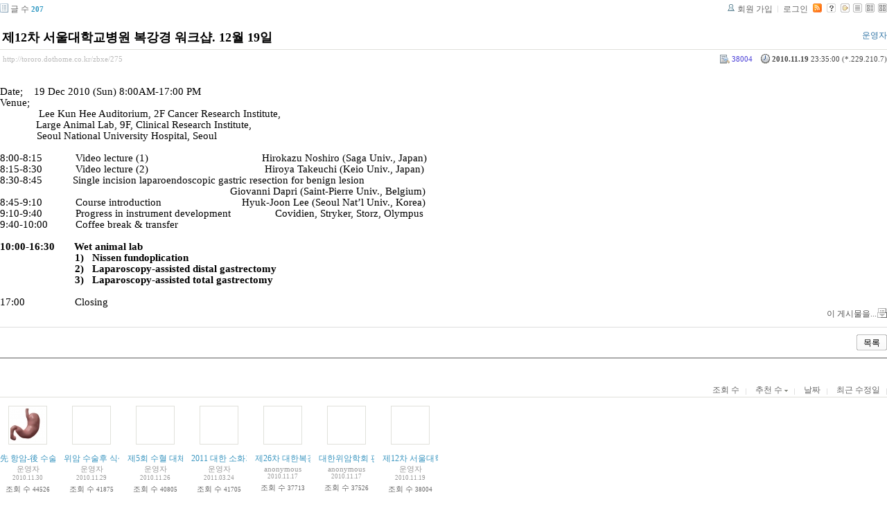

--- FILE ---
content_type: text/html; charset=UTF-8
request_url: http://tororo.dothome.co.kr/zbxe/?mid=notice&amp;amp;page=1&amp;amp;listStyle=list&amp;amp;document_srl=4880&amp;page=9&listStyle=gallery&page=21&sort_index=voted_count&order_type=desc&document_srl=275
body_size: 4778
content:
<!DOCTYPE html PUBLIC "-//W3C//DTD XHTML 1.0 Transitional//EN" "http://www.w3.org/TR/xhtml1/DTD/xhtml1-transitional.dtd">
<html lang="ko" xml:lang="ko" xmlns="http://www.w3.org/1999/xhtml">
<head>
    <meta http-equiv="Content-Type" content="text/html; charset=UTF-8" />
    <meta name="Generator" content="XpressEngine 1.4.4.1" />
    <meta name="module" content="board" />
    <meta name="module_skin" content="xe_board" />
    <meta http-equiv="imagetoolbar" content="no" />
    <title>외과의사의 알림 게시판입니다. - 제12차 서울대학교병원 복강경 워크샵. 12월 19일</title>
    <link rel="stylesheet" href="/zbxe/common/script.php?l=a346776bb602c2081c28bd94d9edb707&amp;t=.css" type="text/css" charset="UTF-8" media="all" />
    <link rel="stylesheet" href="/zbxe/modules/editor/styles/default/style.css" type="text/css" charset="UTF-8" media="all" />
    <script type="text/javascript" src="/zbxe/common/script.php?l=1d5cd25ee57d4565db7ba745438f7399&amp;t=.js"></script>
    <script type="text/javascript" src="/zbxe/addons/resize_image/js/resize_image.min.js"></script>
    <link rel="alternate" type="application/rss+xml" title="RSS" href="http://tororo.dothome.co.kr/zbxe/notice/rss" />
    <link rel="alternate" type="application/atom+xml" title="Atom" href="http://tororo.dothome.co.kr/zbxe/notice/atom" />
    <link rel="alternate" type="application/rss+xml" title="Site RSS" href="http://tororo.dothome.co.kr/zbxe/rss" />
    <link rel="alternate" type="application/atom+xml" title="Site Atom" href="http://tororo.dothome.co.kr/zbxe/atom" />

    <script type="text/javascript">//<![CDATA[
        var current_url = "http://tororo.dothome.co.kr/zbxe/?mid=notice&amp;amp;page=1&amp;amp;listStyle=list&amp;amp;document_srl=4880&amp;page=9&listStyle=gallery&page=21&sort_index=voted_count&order_type=desc&document_srl=275";
        var request_uri = "http://tororo.dothome.co.kr/zbxe/";
        var current_mid = "notice";
        var waiting_message = "서버에 요청중입니다. 잠시만 기다려주세요.";
        var ssl_actions = new Array();
        var default_url = "http://tororo.dothome.co.kr/zbxe/";
                        
    //]]></script>

    

    <link rel="EditURI" type="application/rsd+xml" title="RSD" href="http://tororo.dothome.co.kr/zbxe/notice/api" />
</head>
<body>
    
                
         
        
            
                        
                

    
<!-- 스킨의 제목/간단한 설명 출력 -->
    
<!-- 스킨의 상세 설명 -->
    
<!-- 게시판 정보 -->
    <div class="boardInformation">

        <!-- 게시물 수 -->
                <div class="articleNum">글 수 <strong>207</strong></div>
        
        <!-- 로그인 정보 -->
        <ul class="accountNavigation">

                    <li class="join"><a href="/zbxe/?mid=notice&amp;amp;amp;page=1&amp;amp;amp;listStyle=list&amp;amp;amp;document_srl=4880&amp;amp;page=9&amp;listStyle=gallery&amp;page=21&amp;sort_index=voted_count&amp;order_type=desc&amp;document_srl=275&amp;act=dispMemberSignUpForm">회원 가입</a></li>
            <li class="loginAndLogout"><a href="/zbxe/?mid=notice&amp;amp;amp;page=1&amp;amp;amp;listStyle=list&amp;amp;amp;document_srl=4880&amp;amp;page=9&amp;listStyle=gallery&amp;page=21&amp;sort_index=voted_count&amp;order_type=desc&amp;document_srl=275&amp;act=dispMemberLoginForm">로그인</a></li>
        
                    <li class="rss"><a href="http://tororo.dothome.co.kr/zbxe/notice/rss"><img src="/zbxe/./modules/board/skins/xe_board/images/cyan/iconRss.gif" alt="RSS" width="13" height="13" /></a></li>
        
            <li class="skin_info"><a href="/zbxe/?module=module&amp;act=dispModuleSkinInfo&amp;selected_module=board&amp;skin=xe_board" onclick="popopen(this.href,'skinInfo'); return false;"><img src="/zbxe/./modules/board/skins/xe_board/images/cyan/buttonHelp.gif" alt="Skin Info" width="13" height="13"/></a></li>

            <li class="tag_info"><a href="/zbxe/?mid=notice&amp;amp;amp;page=1&amp;amp;amp;listStyle=list&amp;amp;amp;document_srl=4880&amp;amp;page=9&amp;listStyle=gallery&amp;page=21&amp;sort_index=voted_count&amp;order_type=desc&amp;document_srl=275&amp;act=dispBoardTagList"><img src="/zbxe/./modules/board/skins/xe_board/images/cyan/iconAllTags.gif" alt="Tag list" width="13" height="13"/></a></li>

                        <li class="listType"><a href="/zbxe/?mid=notice&amp;amp;amp;page=1&amp;amp;amp;listStyle=list&amp;amp;amp;document_srl=4880&amp;amp;page=9&amp;listStyle=list&amp;page=21&amp;sort_index=voted_count&amp;order_type=desc"><img src="/zbxe/./modules/board/skins/xe_board/images/cyan/typeList.gif" border="0" width="13" height="13" alt="List" /></a></li>
            <li class="listType"><a href="/zbxe/?mid=notice&amp;amp;amp;page=1&amp;amp;amp;listStyle=list&amp;amp;amp;document_srl=4880&amp;amp;page=9&amp;listStyle=webzine&amp;page=21&amp;sort_index=voted_count&amp;order_type=desc"><img src="/zbxe/./modules/board/skins/xe_board/images/cyan/typeWebzine.gif" border="0" width="13" height="13" alt="Webzine" /></a></li>
            <li class="listType"><a href="/zbxe/?mid=notice&amp;amp;amp;page=1&amp;amp;amp;listStyle=list&amp;amp;amp;document_srl=4880&amp;amp;page=9&amp;listStyle=gallery&amp;page=21&amp;sort_index=voted_count&amp;order_type=desc"><img src="/zbxe/./modules/board/skins/xe_board/images/cyan/typeGallery.gif" border="0" width="13" height="13" alt="Gallery" /></a></li>
                    </ul>

    </div>


        <div class="viewDocument">
        <!-- 글 내용 보여주기 -->

<div class="boardRead">
    <div class="originalContent">
        <div class="readHeader">
            <div class="titleAndUser">

                <div class="title">
                    <h1><a href="http://tororo.dothome.co.kr/zbxe/275">제12차 서울대학교병원 복강경 워크샵. 12월 19일</a></h1>
                </div>

                                <div class="userInfo">
                                            <div class="author"><span class="member_4">운영자</span></div>
                                    </div>
                
                <div class="clear"></div>

            </div>

            <div class="dateAndCount">
                <div class="uri" title="게시글 주소"><a href="http://tororo.dothome.co.kr/zbxe/275">http://tororo.dothome.co.kr/zbxe/275</a></div>

                <div class="date" title="등록일">
                    <strong>2010.11.19</strong> 23:35:00 (*.229.210.7)                </div>

                <div class="readedCount" title="조회 수">38004</div>

                
                <div class="replyAndTrackback">
                                                        </div>

                
                <div class="clear"></div>
            </div>

            <div class="clear"></div>
        </div>

        <div class="clear"></div>

        
        <div class="readBody">
            <div class="contentBody">

                                    <!--BeforeDocument(275,4)--><div class="document_275_4 xe_content"><p><span lang="EN-US" style="FONT-SIZE: 11pt; LINE-HEIGHT: 115%"><font face="Times New Roman">Date; <span style="mso-tab-count: 1">&nbsp;&nbsp; </span>19 Dec 2010 (Sun) 8:00AM-17:00 PM<?XML:NAMESPACE PREFIX = O /><o:p></o:p></font></span></p>
<p class="MsoNormal" style="MARGIN: 0cm 0cm 0pt; LINE-HEIGHT: 115%"><span lang="EN-US" style="FONT-SIZE: 11pt; LINE-HEIGHT: 115%"><font face="Times New Roman">Venue;&nbsp;<span style="mso-tab-count: 1">&nbsp;&nbsp;&nbsp;&nbsp;&nbsp;&nbsp;&nbsp;&nbsp;&nbsp;&nbsp;&nbsp;&nbsp;&nbsp;</span></font></span></p>
<p class="MsoNormal" style="MARGIN: 0cm 0cm 0pt; LINE-HEIGHT: 115%"><span lang="EN-US" style="FONT-SIZE: 11pt; LINE-HEIGHT: 115%"><font face="Times New Roman"><span style="mso-tab-count: 1">&nbsp;&nbsp;&nbsp;&nbsp;&nbsp;&nbsp;&nbsp;&nbsp;&nbsp;&nbsp;&nbsp;&nbsp; &nbsp;</span>Lee Kun Hee Auditorium, 2F Cancer Research Institute, <o:p></o:p></font></span></p>
<p class="MsoNormal" style="MARGIN: 0cm 0cm 0pt; LINE-HEIGHT: 115%"><span lang="EN-US" style="FONT-SIZE: 11pt; LINE-HEIGHT: 115%"><font face="Times New Roman"><span style="mso-tab-count: 1">&nbsp;&nbsp;&nbsp;&nbsp;&nbsp;&nbsp;&nbsp;&nbsp;&nbsp;&nbsp;&nbsp;&nbsp; </span>Large Animal Lab, 9F, Clinical Research Institute,<o:p></o:p></font></span></p>
<p class="MsoNormal" style="MARGIN: 0cm 0cm 0pt; TEXT-INDENT: 40pt; LINE-HEIGHT: 115%"><span lang="EN-US" style="FONT-SIZE: 11pt; LINE-HEIGHT: 115%"><font face="Times New Roman">Seoul National University Hospital, Seoul<o:p></o:p></font></span></p>
<p class="MsoNormal" style="MARGIN: 0cm 0cm 0pt; TEXT-INDENT: 40pt; LINE-HEIGHT: 115%; tab-stops: right 460.7pt"><span lang="EN-US" style="FONT-SIZE: 11pt; LINE-HEIGHT: 115%"><o:p><font face="Times New Roman">&nbsp;</font></o:p></span></p>
<p class="MsoNormal" style="MARGIN: 0cm 0cm 0pt; LINE-HEIGHT: 115%; tab-stops: 81.0pt right 460.7pt"><span lang="EN-US" style="FONT-SIZE: 11pt; LINE-HEIGHT: 115%"><font face="Times New Roman">8:00-8:15<span style="mso-tab-count: 1">&nbsp;&nbsp;&nbsp;&nbsp;&nbsp;&nbsp;&nbsp;&nbsp;&nbsp;&nbsp;&nbsp; </span>Video lecture (1)<span style="mso-tab-count: 1">&nbsp;&nbsp;&nbsp;&nbsp;&nbsp;&nbsp;&nbsp;&nbsp;&nbsp;&nbsp;&nbsp;&nbsp;&nbsp;&nbsp;&nbsp;&nbsp;&nbsp;&nbsp;&nbsp;&nbsp;&nbsp;&nbsp;&nbsp;&nbsp;&nbsp;&nbsp;&nbsp;&nbsp;&nbsp;&nbsp;&nbsp;&nbsp;&nbsp;&nbsp;&nbsp;&nbsp;&nbsp;&nbsp;&nbsp;&nbsp; </span>Hirokazu Noshiro (Saga Univ., Japan)<o:p></o:p></font></span></p>
<p class="MsoNormal" style="MARGIN: 0cm 0cm 0pt; LINE-HEIGHT: 115%; tab-stops: 81.0pt right 460.7pt"><span lang="EN-US" style="FONT-SIZE: 11pt; LINE-HEIGHT: 115%"><font face="Times New Roman">8:15-8:30<span style="mso-tab-count: 1">&nbsp;&nbsp;&nbsp;&nbsp;&nbsp;&nbsp;&nbsp;&nbsp;&nbsp;&nbsp;&nbsp; </span>Video lecture (2)<span style="mso-tab-count: 1">&nbsp;&nbsp;&nbsp;&nbsp;&nbsp;&nbsp;&nbsp;&nbsp;&nbsp;&nbsp;&nbsp;&nbsp;&nbsp;&nbsp;&nbsp;&nbsp;&nbsp;&nbsp;&nbsp;&nbsp;&nbsp;&nbsp;&nbsp;&nbsp;&nbsp;&nbsp;&nbsp;&nbsp;&nbsp;&nbsp;&nbsp;&nbsp;&nbsp;&nbsp;&nbsp;&nbsp;&nbsp;&nbsp;&nbsp;&nbsp;&nbsp; </span>Hiroya Takeuchi (Keio Univ., Japan)<o:p></o:p></font></span></p>
<p class="MsoPlainText" style="MARGIN: 0cm 0cm 0pt; LINE-HEIGHT: 115%"><span lang="EN-US" style="FONT-SIZE: 11pt; LINE-HEIGHT: 115%; FONT-FAMILY: 'Times New Roman','serif'">8:30-8:45<span style="mso-tab-count: 1">&nbsp;&nbsp;&nbsp;&nbsp;&nbsp;&nbsp;&nbsp;&nbsp;&nbsp;&nbsp; </span>Single incision laparoendoscopic gastric resection for benign lesion <o:p></o:p></span></p>
<p class="MsoNormal" style="MARGIN: 0cm 0cm 0pt; LINE-HEIGHT: 115%; tab-stops: 81.0pt right 460.7pt"><span lang="EN-US" style="FONT-SIZE: 11pt; LINE-HEIGHT: 115%"><font face="Times New Roman"><span style="mso-tab-count: 2">&nbsp;&nbsp;&nbsp;&nbsp;&nbsp;&nbsp;&nbsp;&nbsp;&nbsp;&nbsp;&nbsp;&nbsp;&nbsp;&nbsp;&nbsp;&nbsp;&nbsp;&nbsp;&nbsp;&nbsp;&nbsp;&nbsp;&nbsp;&nbsp;&nbsp;&nbsp;&nbsp;&nbsp;&nbsp;&nbsp;&nbsp;&nbsp;&nbsp;&nbsp;&nbsp;&nbsp;&nbsp;&nbsp;&nbsp;&nbsp;&nbsp;&nbsp;&nbsp;&nbsp;&nbsp;&nbsp;&nbsp;&nbsp;&nbsp;&nbsp;&nbsp;&nbsp;&nbsp;&nbsp;&nbsp;&nbsp;&nbsp;&nbsp;&nbsp;&nbsp;&nbsp;&nbsp;&nbsp;&nbsp;&nbsp;&nbsp;&nbsp;&nbsp;&nbsp;&nbsp;&nbsp;&nbsp;&nbsp;&nbsp;&nbsp;&nbsp;&nbsp;&nbsp;&nbsp;&nbsp;&nbsp;&nbsp; </span>Giovanni Dapri (Saint-Pierre Univ., Belgium)<o:p></o:p></font></span></p>
<p class="MsoNormal" style="MARGIN: 0cm 0cm 0pt; LINE-HEIGHT: 115%; tab-stops: 81.0pt right 460.7pt"><span lang="EN-US" style="FONT-SIZE: 11pt; LINE-HEIGHT: 115%"><font face="Times New Roman">8:45-9:10<span style="mso-tab-count: 1">&nbsp;&nbsp;&nbsp;&nbsp;&nbsp;&nbsp;&nbsp;&nbsp;&nbsp;&nbsp;&nbsp; </span>Course introduction<span style="mso-tab-count: 1">&nbsp;&nbsp;&nbsp;&nbsp;&nbsp;&nbsp;&nbsp;&nbsp;&nbsp;&nbsp;&nbsp;&nbsp;&nbsp;&nbsp;&nbsp;&nbsp;&nbsp;&nbsp;&nbsp;&nbsp;&nbsp;&nbsp;&nbsp;&nbsp;&nbsp;&nbsp;&nbsp;&nbsp; </span>Hyuk-Joon Lee (Seoul Nat’l Univ., Korea)<o:p></o:p></font></span></p>
<p class="MsoNormal" style="MARGIN: 0cm 0cm 0pt; LINE-HEIGHT: 115%; tab-stops: 81.0pt right 460.7pt"><span lang="EN-US" style="FONT-SIZE: 11pt; LINE-HEIGHT: 115%"><font face="Times New Roman">9:10-9:40<span style="mso-tab-count: 1">&nbsp;&nbsp;&nbsp;&nbsp;&nbsp;&nbsp;&nbsp;&nbsp;&nbsp;&nbsp;&nbsp; </span>Progress in instrument development <span style="mso-tab-count: 1">&nbsp;&nbsp;&nbsp;&nbsp;&nbsp;&nbsp;&nbsp;&nbsp;&nbsp;&nbsp;&nbsp;&nbsp;&nbsp;&nbsp; </span>Covidien, Stryker, Storz, Olympus<o:p></o:p></font></span></p>
<p class="MsoNormal" style="MARGIN: 0cm 0cm 0pt; LINE-HEIGHT: 115%; tab-stops: 81.0pt right 460.7pt"><span lang="EN-US" style="FONT-SIZE: 11pt; LINE-HEIGHT: 115%"><font face="Times New Roman">9:40-10:00<span style="mso-tab-count: 1">&nbsp;&nbsp;&nbsp;&nbsp;&nbsp;&nbsp;&nbsp;&nbsp;&nbsp; </span>Coffee break &amp; transfer<o:p></o:p></font></span></p>
<p class="MsoNormal" style="MARGIN: 0cm 0cm 0pt; LINE-HEIGHT: 115%; tab-stops: 81.0pt right 460.7pt"><b style="mso-bidi-font-weight: normal"><span lang="EN-US" style="FONT-SIZE: 11pt; LINE-HEIGHT: 115%"><o:p><font face="Times New Roman">&nbsp;</font></o:p></span></b></p>
<p class="MsoNormal" style="MARGIN: 0cm 0cm 0pt; LINE-HEIGHT: 115%; tab-stops: 81.0pt right 460.7pt"><b style="mso-bidi-font-weight: normal"><span lang="EN-US" style="FONT-SIZE: 11pt; LINE-HEIGHT: 115%"><font face="Times New Roman">10:00-16:30<span style="mso-tab-count: 1">&nbsp;&nbsp;&nbsp;&nbsp;&nbsp;&nbsp; </span>Wet animal lab<o:p></o:p></font></span></b></p>
<p class="MsoNormal" style="MARGIN: 0cm 0cm 0pt 99pt; TEXT-INDENT: -18pt; LINE-HEIGHT: 115%; tab-stops: 81.0pt; mso-list: l0 level1 lfo1"><font face="Times New Roman"><b style="mso-bidi-font-weight: normal"><span lang="EN-US" style="FONT-SIZE: 11pt; LINE-HEIGHT: 115%; mso-fareast-font-family: 'Times New Roman'"><span style="mso-list: Ignore">1)<span style="FONT: 7pt 'Times New Roman'">&nbsp;&nbsp;&nbsp;&nbsp;&nbsp; </span></span></span></b><b style="mso-bidi-font-weight: normal"><span lang="EN-US" style="FONT-SIZE: 11pt; LINE-HEIGHT: 115%">Nissen fundoplication<o:p></o:p></span></b></font></p>
<p class="MsoNormal" style="MARGIN: 0cm 0cm 0pt 99pt; TEXT-INDENT: -18pt; LINE-HEIGHT: 115%; tab-stops: 81.0pt; mso-list: l0 level1 lfo1"><font face="Times New Roman"><b style="mso-bidi-font-weight: normal"><span lang="EN-US" style="FONT-SIZE: 11pt; LINE-HEIGHT: 115%; mso-fareast-font-family: 'Times New Roman'"><span style="mso-list: Ignore">2)<span style="FONT: 7pt 'Times New Roman'">&nbsp;&nbsp;&nbsp;&nbsp;&nbsp; </span></span></span></b><b style="mso-bidi-font-weight: normal"><span lang="EN-US" style="FONT-SIZE: 11pt; LINE-HEIGHT: 115%">Laparoscopy-assisted distal gastrectomy<o:p></o:p></span></b></font></p>
<p class="MsoNormal" style="MARGIN: 0cm 0cm 0pt 99pt; TEXT-INDENT: -18pt; LINE-HEIGHT: 115%; tab-stops: 81.0pt; mso-list: l0 level1 lfo1"><font face="Times New Roman"><b style="mso-bidi-font-weight: normal"><span lang="EN-US" style="FONT-SIZE: 11pt; LINE-HEIGHT: 115%; mso-fareast-font-family: 'Times New Roman'"><span style="mso-list: Ignore">3)<span style="FONT: 7pt 'Times New Roman'">&nbsp;&nbsp;&nbsp;&nbsp;&nbsp; </span></span></span></b><b style="mso-bidi-font-weight: normal"><span lang="EN-US" style="FONT-SIZE: 11pt; LINE-HEIGHT: 115%">Laparoscopy-assisted total gastrectomy<o:p></o:p></span></b></font></p>
<p class="MsoNormal" style="MARGIN: 0cm 0cm 0pt; LINE-HEIGHT: 115%; tab-stops: 81.0pt"><b style="mso-bidi-font-weight: normal"><span lang="EN-US" style="FONT-SIZE: 11pt; LINE-HEIGHT: 115%"><o:p><font face="Times New Roman">&nbsp;</font></o:p></span></b></p>
<p class="MsoNormal" style="MARGIN: 0cm 0cm 0pt; LINE-HEIGHT: 115%; tab-stops: 81.0pt right 423.0pt"><span lang="EN-US" style="FONT-SIZE: 11pt; LINE-HEIGHT: 115%"><font face="Times New Roman">17:00<span style="mso-tab-count: 1">&nbsp;&nbsp;&nbsp;&nbsp;&nbsp;&nbsp;&nbsp;&nbsp;&nbsp;&nbsp;&nbsp;&nbsp;&nbsp;&nbsp;&nbsp;&nbsp;&nbsp; </span>Closing</font></span></p><div class="document_popup_menu"><a href="#popup_menu_area" class="document_275" onclick="return false">이 게시물을...</a></div></div><!--AfterDocument(275,4)-->                
                <!-- 서명 / 프로필 이미지 출력 -->
                            </div>
        </div>

                
            </div>

    <!-- 목록, 수정/삭제 버튼 -->
    <div class="contentButton">
                <a href="/zbxe/?mid=notice&amp;amp;amp;page=1&amp;amp;amp;listStyle=list&amp;amp;amp;document_srl=4880&amp;amp;page=9&amp;listStyle=gallery&amp;page=21&amp;sort_index=voted_count&amp;order_type=desc" class="button "><span>목록</span></a>
                    </div>

</div>

<!-- 엮인글 -->

<!-- 댓글 -->
<a name="comment"></a>


<!-- 댓글 입력 폼 -->

    </div>
    
            <!-- 목록 출력 -->

    <form action="./" method="get">

    <div class="boardSubMenu">
                <div class="fr">
        <a href="/zbxe/?mid=notice&amp;amp;amp;page=1&amp;amp;amp;listStyle=list&amp;amp;amp;document_srl=4880&amp;amp;page=9&amp;listStyle=gallery&amp;page=21&amp;sort_index=readed_count&amp;order_type=asc&amp;document_srl=275">조회 수</a>
        <a href="/zbxe/?mid=notice&amp;amp;amp;page=1&amp;amp;amp;listStyle=list&amp;amp;amp;document_srl=4880&amp;amp;page=9&amp;listStyle=gallery&amp;page=21&amp;sort_index=voted_count&amp;order_type=asc&amp;document_srl=275">추천 수 <img src="/zbxe/./modules/board/skins/xe_board/images/common/buttonDescending.gif" alt="" width="5" height="3" class="sort" /></a>
        <a href="/zbxe/?mid=notice&amp;amp;amp;page=1&amp;amp;amp;listStyle=list&amp;amp;amp;document_srl=4880&amp;amp;page=9&amp;listStyle=gallery&amp;page=21&amp;sort_index=regdate&amp;order_type=asc&amp;document_srl=275">날짜</a>
        <a href="/zbxe/?mid=notice&amp;amp;amp;page=1&amp;amp;amp;listStyle=list&amp;amp;amp;document_srl=4880&amp;amp;page=9&amp;listStyle=gallery&amp;page=21&amp;sort_index=last_update&amp;order_type=asc&amp;document_srl=275">최근 수정일</a>        </div>
        <div class="clear"></div>
    </div>

    
        
            
                                                
            <div class="thumbnailBox">

                                
                <div class="cell" style="width:80px;height:150px;">
                                            <a href="/zbxe/?mid=notice&amp;amp;amp;page=1&amp;amp;amp;listStyle=list&amp;amp;amp;document_srl=4880&amp;amp;page=9&amp;listStyle=gallery&amp;page=21&amp;sort_index=voted_count&amp;order_type=desc&amp;document_srl=327"><img src="http://tororo.dothome.co.kr/zbxe/files/cache/thumbnails/327/50x50.crop.jpg" border="0" alt="" class="thumb"/></a>
                    
                    <div class="title">
                        
                        
                        <a href="/zbxe/?mid=notice&amp;amp;amp;page=1&amp;amp;amp;listStyle=list&amp;amp;amp;document_srl=4880&amp;amp;page=9&amp;listStyle=gallery&amp;page=21&amp;sort_index=voted_count&amp;order_type=desc&amp;document_srl=327">先 항암-後 수술, 위암치료시대 온다, 영남일보 2010년11월30일자.</a>

                        
                        
                        <div class="nameAndDate">
                            <div class="author"><div class="member_4">운영자</div></div>                            <div class="date">2010.11.30</div>                        </div>
                    </div>
                    <div class="readAndRecommend">
                        조회 수 <span class="num">44526</span>                                            </div>
                </div>
                                                
                <div class="cell" style="width:80px;height:150px;">
                                            <img src="/zbxe/./modules/board/skins/xe_board/images/common/blank.gif" border="0" alt="" class="thumb" width="50" height="50" />
                    
                    <div class="title">
                        
                        
                        <a href="/zbxe/?mid=notice&amp;amp;amp;page=1&amp;amp;amp;listStyle=list&amp;amp;amp;document_srl=4880&amp;amp;page=9&amp;listStyle=gallery&amp;page=21&amp;sort_index=voted_count&amp;order_type=desc&amp;document_srl=323">위암 수술후 식생활-천마 건강 뉴스. 2010.12월호</a>

                        
                        
                        <div class="nameAndDate">
                            <div class="author"><div class="member_4">운영자</div></div>                            <div class="date">2010.11.29</div>                        </div>
                    </div>
                    <div class="readAndRecommend">
                        조회 수 <span class="num">41875</span>                                            </div>
                </div>
                                                
                <div class="cell" style="width:80px;height:150px;">
                                            <img src="/zbxe/./modules/board/skins/xe_board/images/common/blank.gif" border="0" alt="" class="thumb" width="50" height="50" />
                    
                    <div class="title">
                        
                        
                        <a href="/zbxe/?mid=notice&amp;amp;amp;page=1&amp;amp;amp;listStyle=list&amp;amp;amp;document_srl=4880&amp;amp;page=9&amp;listStyle=gallery&amp;page=21&amp;sort_index=voted_count&amp;order_type=desc&amp;document_srl=321">제5회 수혈 대체 연구회 심포지움(무수혈학회). 2010년12월 4일</a>

                        
                                                    <span class="replyAndTrackback" title="Trackbacks">[<strong>1</strong>]</span>
                        
                        <div class="nameAndDate">
                            <div class="author"><div class="member_4">운영자</div></div>                            <div class="date">2010.11.26</div>                        </div>
                    </div>
                    <div class="readAndRecommend">
                        조회 수 <span class="num">40805</span>                                            </div>
                </div>
                                                
                <div class="cell" style="width:80px;height:150px;">
                                            <img src="/zbxe/./modules/board/skins/xe_board/images/common/blank.gif" border="0" alt="" class="thumb" width="50" height="50" />
                    
                    <div class="title">
                        
                        
                        <a href="/zbxe/?mid=notice&amp;amp;amp;page=1&amp;amp;amp;listStyle=list&amp;amp;amp;document_srl=4880&amp;amp;page=9&amp;listStyle=gallery&amp;page=21&amp;sort_index=voted_count&amp;order_type=desc&amp;document_srl=1672">2011 대한 소화기외과 연구회 춘계 연수강좌. 4월17일</a>

                        
                                                    <span class="replyAndTrackback" title="Trackbacks">[<strong>1</strong>]</span>
                        
                        <div class="nameAndDate">
                            <div class="author"><div class="member_4">운영자</div></div>                            <div class="date">2011.03.24</div>                        </div>
                    </div>
                    <div class="readAndRecommend">
                        조회 수 <span class="num">41705</span>                                            </div>
                </div>
                                                
                <div class="cell" style="width:80px;height:150px;">
                                            <img src="/zbxe/./modules/board/skins/xe_board/images/common/blank.gif" border="0" alt="" class="thumb" width="50" height="50" />
                    
                    <div class="title">
                        
                        
                        <a href="/zbxe/?mid=notice&amp;amp;amp;page=1&amp;amp;amp;listStyle=list&amp;amp;amp;document_srl=4880&amp;amp;page=9&amp;listStyle=gallery&amp;page=21&amp;sort_index=voted_count&amp;order_type=desc&amp;document_srl=259">제26차 대한복강경위장관연구회 집담회. 12월 18일</a>

                        
                                                    <span class="replyAndTrackback" title="Trackbacks">[<strong>1</strong>]</span>
                        
                        <div class="nameAndDate">
                            <div class="author"><div class="member_0">anonymous</div></div>                            <div class="date">2010.11.17</div>                        </div>
                    </div>
                    <div class="readAndRecommend">
                        조회 수 <span class="num">37713</span>                                            </div>
                </div>
                                                
                <div class="cell" style="width:80px;height:150px;">
                                            <img src="/zbxe/./modules/board/skins/xe_board/images/common/blank.gif" border="0" alt="" class="thumb" width="50" height="50" />
                    
                    <div class="title">
                        
                        
                        <a href="/zbxe/?mid=notice&amp;amp;amp;page=1&amp;amp;amp;listStyle=list&amp;amp;amp;document_srl=4880&amp;amp;page=9&amp;listStyle=gallery&amp;page=21&amp;sort_index=voted_count&amp;order_type=desc&amp;document_srl=257">대한위암학회 편집위원회 세미나, 12월 4일.</a>

                        
                                                    <span class="replyAndTrackback" title="Trackbacks">[<strong>1</strong>]</span>
                        
                        <div class="nameAndDate">
                            <div class="author"><div class="member_0">anonymous</div></div>                            <div class="date">2010.11.17</div>                        </div>
                    </div>
                    <div class="readAndRecommend">
                        조회 수 <span class="num">37526</span>                                            </div>
                </div>
                                                
                <div class="cell" style="width:80px;height:150px;">
                                            <img src="/zbxe/./modules/board/skins/xe_board/images/common/blank.gif" border="0" alt="" class="thumb" width="50" height="50" />
                    
                    <div class="title">
                        
                        
                        <a href="/zbxe/?mid=notice&amp;amp;amp;page=1&amp;amp;amp;listStyle=list&amp;amp;amp;document_srl=4880&amp;amp;page=9&amp;listStyle=gallery&amp;page=21&amp;sort_index=voted_count&amp;order_type=desc&amp;document_srl=275">제12차 서울대학교병원 복강경 워크샵. 12월 19일</a>

                        
                                                    <span class="replyAndTrackback" title="Trackbacks">[<strong>1</strong>]</span>
                        
                        <div class="nameAndDate">
                            <div class="author"><div class="member_4">운영자</div></div>                            <div class="date">2010.11.19</div>                        </div>
                    </div>
                    <div class="readAndRecommend">
                        조회 수 <span class="num">38004</span>                                            </div>
                </div>
                                                <div class="clear"></div>
            </div>
        
    </form>

    
    <div class="boardBottom">

    <!-- 글쓰기, 목록 버튼 -->
        <div class="leftButtonBox">
                                    <a href="/zbxe/?mid=notice&amp;page=21&amp;listStyle=gallery" class="button "><span>목록</span></a>
                    </div>

        <div class="rightButtonBox">
            <a href="/zbxe/?mid=notice&amp;amp;amp;page=1&amp;amp;amp;listStyle=list&amp;amp;amp;document_srl=4880&amp;amp;page=9&amp;listStyle=gallery&amp;page=21&amp;sort_index=voted_count&amp;order_type=desc&amp;act=dispBoardWrite" class="button "><span>쓰기</span></a>
        </div>


    <!-- 페이지 네비게이션 -->
        <div class="pagination a1">
            <a href="/zbxe/?mid=notice&amp;amp;amp;page=1&amp;amp;amp;listStyle=list&amp;amp;amp;document_srl=4880&amp;amp;page=9&amp;listStyle=gallery&amp;sort_index=voted_count&amp;order_type=desc" class="prevEnd">첫 페이지</a> 
                                                <a href="/zbxe/?mid=notice&amp;amp;amp;page=1&amp;amp;amp;listStyle=list&amp;amp;amp;document_srl=4880&amp;amp;page=9&amp;listStyle=gallery&amp;page=16&amp;sort_index=voted_count&amp;order_type=desc">16</a>
                                                                <a href="/zbxe/?mid=notice&amp;amp;amp;page=1&amp;amp;amp;listStyle=list&amp;amp;amp;document_srl=4880&amp;amp;page=9&amp;listStyle=gallery&amp;page=17&amp;sort_index=voted_count&amp;order_type=desc">17</a>
                                                                <a href="/zbxe/?mid=notice&amp;amp;amp;page=1&amp;amp;amp;listStyle=list&amp;amp;amp;document_srl=4880&amp;amp;page=9&amp;listStyle=gallery&amp;page=18&amp;sort_index=voted_count&amp;order_type=desc">18</a>
                                                                <a href="/zbxe/?mid=notice&amp;amp;amp;page=1&amp;amp;amp;listStyle=list&amp;amp;amp;document_srl=4880&amp;amp;page=9&amp;listStyle=gallery&amp;page=19&amp;sort_index=voted_count&amp;order_type=desc">19</a>
                                                                <a href="/zbxe/?mid=notice&amp;amp;amp;page=1&amp;amp;amp;listStyle=list&amp;amp;amp;document_srl=4880&amp;amp;page=9&amp;listStyle=gallery&amp;page=20&amp;sort_index=voted_count&amp;order_type=desc">20</a>
                                                                <strong>21</strong> 
                                        <a href="/zbxe/?mid=notice&amp;amp;amp;page=1&amp;amp;amp;listStyle=list&amp;amp;amp;document_srl=4880&amp;amp;page=9&amp;listStyle=gallery&amp;page=21&amp;sort_index=voted_count&amp;order_type=desc" class="nextEnd">끝 페이지</a>
        </div>


    <!-- 검색 -->
                <div class="boardSearch">
            <form action="http://tororo.dothome.co.kr/zbxe/" method="get" onsubmit="return procFilter(this, search)" id="fo_search">
                                <input type="hidden" name="mid" value="notice" />
                <input type="hidden" name="category" value="" />

                <select name="search_target">
                                        <option value="title" >제목</option>
                                        <option value="content" >내용</option>
                                        <option value="title_content" >제목+내용</option>
                                        <option value="comment" >댓글</option>
                                        <option value="user_name" >이름</option>
                                        <option value="nick_name" >닉네임</option>
                                        <option value="user_id" >아이디</option>
                                        <option value="tag" >태그</option>
                                    </select>
                <input type="text" name="search_keyword" value="" class="inputTypeText"/>
                                <a href="#" onclick="xGetElementById('fo_search').submit();return false;" class="button "><span>검색</span></a>
                <a href="/zbxe/?mid=notice&amp;listStyle=gallery" class="button "><span>취소</span></a>
            </form>
        </div>
            </div>

<!-- 하단 텍스트 출력 -->


    
    <div id="waitingforserverresponse"></div>

</body>
</html>